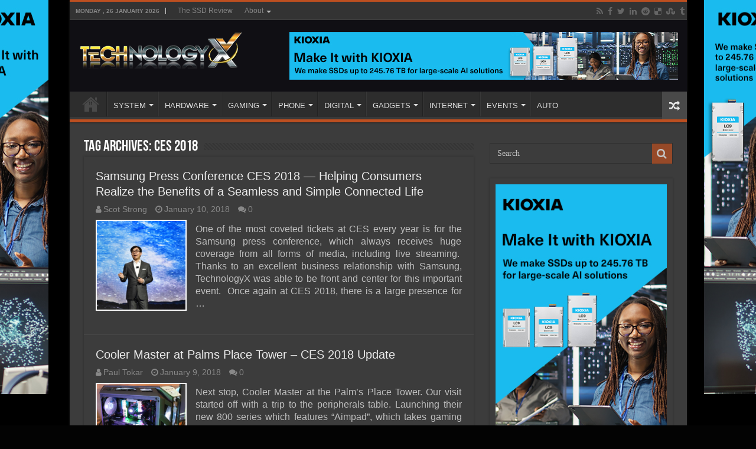

--- FILE ---
content_type: text/html; charset=UTF-8
request_url: https://www.technologyx.com/tag/ces-2018/
body_size: 13466
content:
<!DOCTYPE html>
<html lang="en-US" prefix="og: http://ogp.me/ns#">
<head>
<meta charset="UTF-8" />
<link rel="pingback" href="https://www.technologyx.com/xmlrpc.php" />
<meta name='robots' content='index, follow, max-image-preview:large, max-snippet:-1, max-video-preview:-1' />

            <script data-no-defer="1" data-ezscrex="false" data-cfasync="false" data-pagespeed-no-defer data-cookieconsent="ignore">
                var ctPublicFunctions = {"_ajax_nonce":"ef019d8121","_rest_nonce":"33aace5277","_ajax_url":"\/wp-admin\/admin-ajax.php","_rest_url":"https:\/\/www.technologyx.com\/wp-json\/","data__cookies_type":"none","data__ajax_type":"rest","data__bot_detector_enabled":"1","data__frontend_data_log_enabled":1,"cookiePrefix":"","wprocket_detected":false,"host_url":"www.technologyx.com","text__ee_click_to_select":"Click to select the whole data","text__ee_original_email":"The complete one is","text__ee_got_it":"Got it","text__ee_blocked":"Blocked","text__ee_cannot_connect":"Cannot connect","text__ee_cannot_decode":"Can not decode email. Unknown reason","text__ee_email_decoder":"CleanTalk email decoder","text__ee_wait_for_decoding":"The magic is on the way!","text__ee_decoding_process":"Please wait a few seconds while we decode the contact data."}
            </script>
        
            <script data-no-defer="1" data-ezscrex="false" data-cfasync="false" data-pagespeed-no-defer data-cookieconsent="ignore">
                var ctPublic = {"_ajax_nonce":"ef019d8121","settings__forms__check_internal":"0","settings__forms__check_external":"0","settings__forms__force_protection":"0","settings__forms__search_test":"1","settings__data__bot_detector_enabled":"1","settings__sfw__anti_crawler":0,"blog_home":"https:\/\/www.technologyx.com\/","pixel__setting":"3","pixel__enabled":true,"pixel__url":null,"data__email_check_before_post":"1","data__email_check_exist_post":"1","data__cookies_type":"none","data__key_is_ok":true,"data__visible_fields_required":true,"wl_brandname":"Anti-Spam by CleanTalk","wl_brandname_short":"CleanTalk","ct_checkjs_key":"f83c160d710fce809e4d8c935b152217fd54aa0c7f8c48c6499562d7b6ab2ff1","emailEncoderPassKey":"ba75510769c1dc752f05e9916fe3e5c0","bot_detector_forms_excluded":"W10=","advancedCacheExists":false,"varnishCacheExists":false,"wc_ajax_add_to_cart":false}
            </script>
        
	<!-- This site is optimized with the Yoast SEO plugin v26.6 - https://yoast.com/wordpress/plugins/seo/ -->
	<title>| Technology X</title>
	<link rel="canonical" href="https://www.technologyx.com/tag/ces-2018/" />
	<meta property="og:locale" content="en_US" />
	<meta property="og:type" content="article" />
	<meta property="og:title" content="| Technology X" />
	<meta property="og:url" content="https://www.technologyx.com/tag/ces-2018/" />
	<meta property="og:site_name" content="Technology X" />
	<meta name="twitter:card" content="summary_large_image" />
	<meta name="twitter:site" content="@Technology_X" />
	<script type="application/ld+json" class="yoast-schema-graph">{"@context":"https://schema.org","@graph":[{"@type":"CollectionPage","@id":"https://www.technologyx.com/tag/ces-2018/","url":"https://www.technologyx.com/tag/ces-2018/","name":"| Technology X","isPartOf":{"@id":"https://www.technologyx.com/#website"},"primaryImageOfPage":{"@id":"https://www.technologyx.com/tag/ces-2018/#primaryimage"},"image":{"@id":"https://www.technologyx.com/tag/ces-2018/#primaryimage"},"thumbnailUrl":"https://www.technologyx.com/wp-content/uploads/2018/01/Samsung-CES-2018-feature.png","breadcrumb":{"@id":"https://www.technologyx.com/tag/ces-2018/#breadcrumb"},"inLanguage":"en-US"},{"@type":"ImageObject","inLanguage":"en-US","@id":"https://www.technologyx.com/tag/ces-2018/#primaryimage","url":"https://www.technologyx.com/wp-content/uploads/2018/01/Samsung-CES-2018-feature.png","contentUrl":"https://www.technologyx.com/wp-content/uploads/2018/01/Samsung-CES-2018-feature.png","width":450,"height":318},{"@type":"BreadcrumbList","@id":"https://www.technologyx.com/tag/ces-2018/#breadcrumb","itemListElement":[{"@type":"ListItem","position":1,"name":"Home","item":"https://www.technologyx.com/"},{"@type":"ListItem","position":2,"name":"CES 2018"}]},{"@type":"WebSite","@id":"https://www.technologyx.com/#website","url":"https://www.technologyx.com/","name":"Technology X","description":"Tomorrow&#039;s Technology Today!","publisher":{"@id":"https://www.technologyx.com/#organization"},"potentialAction":[{"@type":"SearchAction","target":{"@type":"EntryPoint","urlTemplate":"https://www.technologyx.com/?s={search_term_string}"},"query-input":{"@type":"PropertyValueSpecification","valueRequired":true,"valueName":"search_term_string"}}],"inLanguage":"en-US"},{"@type":"Organization","@id":"https://www.technologyx.com/#organization","name":"Technology X","url":"https://www.technologyx.com/","logo":{"@type":"ImageObject","inLanguage":"en-US","@id":"https://www.technologyx.com/#/schema/logo/image/","url":"https://www.technologyx.com/wp-content/uploads/2020/12/txfavicon.ico.ico","contentUrl":"https://www.technologyx.com/wp-content/uploads/2020/12/txfavicon.ico.ico","width":64,"height":64,"caption":"Technology X"},"image":{"@id":"https://www.technologyx.com/#/schema/logo/image/"},"sameAs":["https://www.facebook.com/TSSDR.TechnologyX","https://x.com/Technology_X","https://www.linkedin.com/in/lestokar/","https://www.pinterest.ca/thessdreviewfb/technology-x/"]}]}</script>
	<!-- / Yoast SEO plugin. -->


<link rel='dns-prefetch' href='//fd.cleantalk.org' />
<link rel="alternate" type="application/rss+xml" title="Technology X &raquo; Feed" href="https://www.technologyx.com/feed/" />
<link rel="alternate" type="application/rss+xml" title="Technology X &raquo; Comments Feed" href="https://www.technologyx.com/comments/feed/" />
<link rel="alternate" type="application/rss+xml" title="Technology X &raquo; CES 2018 Tag Feed" href="https://www.technologyx.com/tag/ces-2018/feed/" />
<style id='wp-img-auto-sizes-contain-inline-css' type='text/css'>
img:is([sizes=auto i],[sizes^="auto," i]){contain-intrinsic-size:3000px 1500px}
/*# sourceURL=wp-img-auto-sizes-contain-inline-css */
</style>
<link rel='stylesheet' id='taqyeem-style-css' href='https://www.technologyx.com/wp-content/plugins/taqyeem/style.css' type='text/css' media='all' />
<style id='wp-block-library-inline-css' type='text/css'>
:root{--wp-block-synced-color:#7a00df;--wp-block-synced-color--rgb:122,0,223;--wp-bound-block-color:var(--wp-block-synced-color);--wp-editor-canvas-background:#ddd;--wp-admin-theme-color:#007cba;--wp-admin-theme-color--rgb:0,124,186;--wp-admin-theme-color-darker-10:#006ba1;--wp-admin-theme-color-darker-10--rgb:0,107,160.5;--wp-admin-theme-color-darker-20:#005a87;--wp-admin-theme-color-darker-20--rgb:0,90,135;--wp-admin-border-width-focus:2px}@media (min-resolution:192dpi){:root{--wp-admin-border-width-focus:1.5px}}.wp-element-button{cursor:pointer}:root .has-very-light-gray-background-color{background-color:#eee}:root .has-very-dark-gray-background-color{background-color:#313131}:root .has-very-light-gray-color{color:#eee}:root .has-very-dark-gray-color{color:#313131}:root .has-vivid-green-cyan-to-vivid-cyan-blue-gradient-background{background:linear-gradient(135deg,#00d084,#0693e3)}:root .has-purple-crush-gradient-background{background:linear-gradient(135deg,#34e2e4,#4721fb 50%,#ab1dfe)}:root .has-hazy-dawn-gradient-background{background:linear-gradient(135deg,#faaca8,#dad0ec)}:root .has-subdued-olive-gradient-background{background:linear-gradient(135deg,#fafae1,#67a671)}:root .has-atomic-cream-gradient-background{background:linear-gradient(135deg,#fdd79a,#004a59)}:root .has-nightshade-gradient-background{background:linear-gradient(135deg,#330968,#31cdcf)}:root .has-midnight-gradient-background{background:linear-gradient(135deg,#020381,#2874fc)}:root{--wp--preset--font-size--normal:16px;--wp--preset--font-size--huge:42px}.has-regular-font-size{font-size:1em}.has-larger-font-size{font-size:2.625em}.has-normal-font-size{font-size:var(--wp--preset--font-size--normal)}.has-huge-font-size{font-size:var(--wp--preset--font-size--huge)}.has-text-align-center{text-align:center}.has-text-align-left{text-align:left}.has-text-align-right{text-align:right}.has-fit-text{white-space:nowrap!important}#end-resizable-editor-section{display:none}.aligncenter{clear:both}.items-justified-left{justify-content:flex-start}.items-justified-center{justify-content:center}.items-justified-right{justify-content:flex-end}.items-justified-space-between{justify-content:space-between}.screen-reader-text{border:0;clip-path:inset(50%);height:1px;margin:-1px;overflow:hidden;padding:0;position:absolute;width:1px;word-wrap:normal!important}.screen-reader-text:focus{background-color:#ddd;clip-path:none;color:#444;display:block;font-size:1em;height:auto;left:5px;line-height:normal;padding:15px 23px 14px;text-decoration:none;top:5px;width:auto;z-index:100000}html :where(.has-border-color){border-style:solid}html :where([style*=border-top-color]){border-top-style:solid}html :where([style*=border-right-color]){border-right-style:solid}html :where([style*=border-bottom-color]){border-bottom-style:solid}html :where([style*=border-left-color]){border-left-style:solid}html :where([style*=border-width]){border-style:solid}html :where([style*=border-top-width]){border-top-style:solid}html :where([style*=border-right-width]){border-right-style:solid}html :where([style*=border-bottom-width]){border-bottom-style:solid}html :where([style*=border-left-width]){border-left-style:solid}html :where(img[class*=wp-image-]){height:auto;max-width:100%}:where(figure){margin:0 0 1em}html :where(.is-position-sticky){--wp-admin--admin-bar--position-offset:var(--wp-admin--admin-bar--height,0px)}@media screen and (max-width:600px){html :where(.is-position-sticky){--wp-admin--admin-bar--position-offset:0px}}

/*# sourceURL=wp-block-library-inline-css */
</style><style id='global-styles-inline-css' type='text/css'>
:root{--wp--preset--aspect-ratio--square: 1;--wp--preset--aspect-ratio--4-3: 4/3;--wp--preset--aspect-ratio--3-4: 3/4;--wp--preset--aspect-ratio--3-2: 3/2;--wp--preset--aspect-ratio--2-3: 2/3;--wp--preset--aspect-ratio--16-9: 16/9;--wp--preset--aspect-ratio--9-16: 9/16;--wp--preset--color--black: #000000;--wp--preset--color--cyan-bluish-gray: #abb8c3;--wp--preset--color--white: #ffffff;--wp--preset--color--pale-pink: #f78da7;--wp--preset--color--vivid-red: #cf2e2e;--wp--preset--color--luminous-vivid-orange: #ff6900;--wp--preset--color--luminous-vivid-amber: #fcb900;--wp--preset--color--light-green-cyan: #7bdcb5;--wp--preset--color--vivid-green-cyan: #00d084;--wp--preset--color--pale-cyan-blue: #8ed1fc;--wp--preset--color--vivid-cyan-blue: #0693e3;--wp--preset--color--vivid-purple: #9b51e0;--wp--preset--gradient--vivid-cyan-blue-to-vivid-purple: linear-gradient(135deg,rgb(6,147,227) 0%,rgb(155,81,224) 100%);--wp--preset--gradient--light-green-cyan-to-vivid-green-cyan: linear-gradient(135deg,rgb(122,220,180) 0%,rgb(0,208,130) 100%);--wp--preset--gradient--luminous-vivid-amber-to-luminous-vivid-orange: linear-gradient(135deg,rgb(252,185,0) 0%,rgb(255,105,0) 100%);--wp--preset--gradient--luminous-vivid-orange-to-vivid-red: linear-gradient(135deg,rgb(255,105,0) 0%,rgb(207,46,46) 100%);--wp--preset--gradient--very-light-gray-to-cyan-bluish-gray: linear-gradient(135deg,rgb(238,238,238) 0%,rgb(169,184,195) 100%);--wp--preset--gradient--cool-to-warm-spectrum: linear-gradient(135deg,rgb(74,234,220) 0%,rgb(151,120,209) 20%,rgb(207,42,186) 40%,rgb(238,44,130) 60%,rgb(251,105,98) 80%,rgb(254,248,76) 100%);--wp--preset--gradient--blush-light-purple: linear-gradient(135deg,rgb(255,206,236) 0%,rgb(152,150,240) 100%);--wp--preset--gradient--blush-bordeaux: linear-gradient(135deg,rgb(254,205,165) 0%,rgb(254,45,45) 50%,rgb(107,0,62) 100%);--wp--preset--gradient--luminous-dusk: linear-gradient(135deg,rgb(255,203,112) 0%,rgb(199,81,192) 50%,rgb(65,88,208) 100%);--wp--preset--gradient--pale-ocean: linear-gradient(135deg,rgb(255,245,203) 0%,rgb(182,227,212) 50%,rgb(51,167,181) 100%);--wp--preset--gradient--electric-grass: linear-gradient(135deg,rgb(202,248,128) 0%,rgb(113,206,126) 100%);--wp--preset--gradient--midnight: linear-gradient(135deg,rgb(2,3,129) 0%,rgb(40,116,252) 100%);--wp--preset--font-size--small: 13px;--wp--preset--font-size--medium: 20px;--wp--preset--font-size--large: 36px;--wp--preset--font-size--x-large: 42px;--wp--preset--spacing--20: 0.44rem;--wp--preset--spacing--30: 0.67rem;--wp--preset--spacing--40: 1rem;--wp--preset--spacing--50: 1.5rem;--wp--preset--spacing--60: 2.25rem;--wp--preset--spacing--70: 3.38rem;--wp--preset--spacing--80: 5.06rem;--wp--preset--shadow--natural: 6px 6px 9px rgba(0, 0, 0, 0.2);--wp--preset--shadow--deep: 12px 12px 50px rgba(0, 0, 0, 0.4);--wp--preset--shadow--sharp: 6px 6px 0px rgba(0, 0, 0, 0.2);--wp--preset--shadow--outlined: 6px 6px 0px -3px rgb(255, 255, 255), 6px 6px rgb(0, 0, 0);--wp--preset--shadow--crisp: 6px 6px 0px rgb(0, 0, 0);}:where(.is-layout-flex){gap: 0.5em;}:where(.is-layout-grid){gap: 0.5em;}body .is-layout-flex{display: flex;}.is-layout-flex{flex-wrap: wrap;align-items: center;}.is-layout-flex > :is(*, div){margin: 0;}body .is-layout-grid{display: grid;}.is-layout-grid > :is(*, div){margin: 0;}:where(.wp-block-columns.is-layout-flex){gap: 2em;}:where(.wp-block-columns.is-layout-grid){gap: 2em;}:where(.wp-block-post-template.is-layout-flex){gap: 1.25em;}:where(.wp-block-post-template.is-layout-grid){gap: 1.25em;}.has-black-color{color: var(--wp--preset--color--black) !important;}.has-cyan-bluish-gray-color{color: var(--wp--preset--color--cyan-bluish-gray) !important;}.has-white-color{color: var(--wp--preset--color--white) !important;}.has-pale-pink-color{color: var(--wp--preset--color--pale-pink) !important;}.has-vivid-red-color{color: var(--wp--preset--color--vivid-red) !important;}.has-luminous-vivid-orange-color{color: var(--wp--preset--color--luminous-vivid-orange) !important;}.has-luminous-vivid-amber-color{color: var(--wp--preset--color--luminous-vivid-amber) !important;}.has-light-green-cyan-color{color: var(--wp--preset--color--light-green-cyan) !important;}.has-vivid-green-cyan-color{color: var(--wp--preset--color--vivid-green-cyan) !important;}.has-pale-cyan-blue-color{color: var(--wp--preset--color--pale-cyan-blue) !important;}.has-vivid-cyan-blue-color{color: var(--wp--preset--color--vivid-cyan-blue) !important;}.has-vivid-purple-color{color: var(--wp--preset--color--vivid-purple) !important;}.has-black-background-color{background-color: var(--wp--preset--color--black) !important;}.has-cyan-bluish-gray-background-color{background-color: var(--wp--preset--color--cyan-bluish-gray) !important;}.has-white-background-color{background-color: var(--wp--preset--color--white) !important;}.has-pale-pink-background-color{background-color: var(--wp--preset--color--pale-pink) !important;}.has-vivid-red-background-color{background-color: var(--wp--preset--color--vivid-red) !important;}.has-luminous-vivid-orange-background-color{background-color: var(--wp--preset--color--luminous-vivid-orange) !important;}.has-luminous-vivid-amber-background-color{background-color: var(--wp--preset--color--luminous-vivid-amber) !important;}.has-light-green-cyan-background-color{background-color: var(--wp--preset--color--light-green-cyan) !important;}.has-vivid-green-cyan-background-color{background-color: var(--wp--preset--color--vivid-green-cyan) !important;}.has-pale-cyan-blue-background-color{background-color: var(--wp--preset--color--pale-cyan-blue) !important;}.has-vivid-cyan-blue-background-color{background-color: var(--wp--preset--color--vivid-cyan-blue) !important;}.has-vivid-purple-background-color{background-color: var(--wp--preset--color--vivid-purple) !important;}.has-black-border-color{border-color: var(--wp--preset--color--black) !important;}.has-cyan-bluish-gray-border-color{border-color: var(--wp--preset--color--cyan-bluish-gray) !important;}.has-white-border-color{border-color: var(--wp--preset--color--white) !important;}.has-pale-pink-border-color{border-color: var(--wp--preset--color--pale-pink) !important;}.has-vivid-red-border-color{border-color: var(--wp--preset--color--vivid-red) !important;}.has-luminous-vivid-orange-border-color{border-color: var(--wp--preset--color--luminous-vivid-orange) !important;}.has-luminous-vivid-amber-border-color{border-color: var(--wp--preset--color--luminous-vivid-amber) !important;}.has-light-green-cyan-border-color{border-color: var(--wp--preset--color--light-green-cyan) !important;}.has-vivid-green-cyan-border-color{border-color: var(--wp--preset--color--vivid-green-cyan) !important;}.has-pale-cyan-blue-border-color{border-color: var(--wp--preset--color--pale-cyan-blue) !important;}.has-vivid-cyan-blue-border-color{border-color: var(--wp--preset--color--vivid-cyan-blue) !important;}.has-vivid-purple-border-color{border-color: var(--wp--preset--color--vivid-purple) !important;}.has-vivid-cyan-blue-to-vivid-purple-gradient-background{background: var(--wp--preset--gradient--vivid-cyan-blue-to-vivid-purple) !important;}.has-light-green-cyan-to-vivid-green-cyan-gradient-background{background: var(--wp--preset--gradient--light-green-cyan-to-vivid-green-cyan) !important;}.has-luminous-vivid-amber-to-luminous-vivid-orange-gradient-background{background: var(--wp--preset--gradient--luminous-vivid-amber-to-luminous-vivid-orange) !important;}.has-luminous-vivid-orange-to-vivid-red-gradient-background{background: var(--wp--preset--gradient--luminous-vivid-orange-to-vivid-red) !important;}.has-very-light-gray-to-cyan-bluish-gray-gradient-background{background: var(--wp--preset--gradient--very-light-gray-to-cyan-bluish-gray) !important;}.has-cool-to-warm-spectrum-gradient-background{background: var(--wp--preset--gradient--cool-to-warm-spectrum) !important;}.has-blush-light-purple-gradient-background{background: var(--wp--preset--gradient--blush-light-purple) !important;}.has-blush-bordeaux-gradient-background{background: var(--wp--preset--gradient--blush-bordeaux) !important;}.has-luminous-dusk-gradient-background{background: var(--wp--preset--gradient--luminous-dusk) !important;}.has-pale-ocean-gradient-background{background: var(--wp--preset--gradient--pale-ocean) !important;}.has-electric-grass-gradient-background{background: var(--wp--preset--gradient--electric-grass) !important;}.has-midnight-gradient-background{background: var(--wp--preset--gradient--midnight) !important;}.has-small-font-size{font-size: var(--wp--preset--font-size--small) !important;}.has-medium-font-size{font-size: var(--wp--preset--font-size--medium) !important;}.has-large-font-size{font-size: var(--wp--preset--font-size--large) !important;}.has-x-large-font-size{font-size: var(--wp--preset--font-size--x-large) !important;}
/*# sourceURL=global-styles-inline-css */
</style>

<style id='classic-theme-styles-inline-css' type='text/css'>
/*! This file is auto-generated */
.wp-block-button__link{color:#fff;background-color:#32373c;border-radius:9999px;box-shadow:none;text-decoration:none;padding:calc(.667em + 2px) calc(1.333em + 2px);font-size:1.125em}.wp-block-file__button{background:#32373c;color:#fff;text-decoration:none}
/*# sourceURL=/wp-includes/css/classic-themes.min.css */
</style>
<link rel='stylesheet' id='cleantalk-public-css-css' href='https://www.technologyx.com/wp-content/plugins/cleantalk-spam-protect/css/cleantalk-public.min.css' type='text/css' media='all' />
<link rel='stylesheet' id='cleantalk-email-decoder-css-css' href='https://www.technologyx.com/wp-content/plugins/cleantalk-spam-protect/css/cleantalk-email-decoder.min.css' type='text/css' media='all' />
<link rel='stylesheet' id='contact-form-7-css' href='https://www.technologyx.com/wp-content/plugins/contact-form-7/includes/css/styles.css' type='text/css' media='all' />
<link rel='stylesheet' id='taqyeem-buttons-style-css' href='https://www.technologyx.com/wp-content/plugins/taqyeem-buttons/assets/style.css' type='text/css' media='all' />
<link rel='stylesheet' id='tie-style-css' href='https://www.technologyx.com/wp-content/themes/sahifa/style.css' type='text/css' media='all' />
<link rel='stylesheet' id='tie-ilightbox-skin-css' href='https://www.technologyx.com/wp-content/themes/sahifa/css/ilightbox/metro-black-skin/skin.css' type='text/css' media='all' />
<script type="text/javascript" async='async' src="https://www.technologyx.com/wp-includes/js/jquery/jquery.min.js" id="jquery-core-js"></script>
<script type="text/javascript" defer='defer' src="https://www.technologyx.com/wp-includes/js/jquery/jquery-migrate.min.js" id="jquery-migrate-js"></script>
<script type="text/javascript" defer='defer' src="https://www.technologyx.com/wp-content/plugins/taqyeem/js/tie.js" id="taqyeem-main-js"></script>
<script type="text/javascript" defer='defer' src="https://www.technologyx.com/wp-content/plugins/cleantalk-spam-protect/js/apbct-public-bundle.min.js" id="apbct-public-bundle.min-js-js"></script>
<script type="text/javascript" defer='defer' src="https://fd.cleantalk.org/ct-bot-detector-wrapper.js" id="ct_bot_detector-js" defer="defer" data-wp-strategy="defer"></script>
<link rel="https://api.w.org/" href="https://www.technologyx.com/wp-json/" /><link rel="alternate" title="JSON" type="application/json" href="https://www.technologyx.com/wp-json/wp/v2/tags/4741" /><link rel="EditURI" type="application/rsd+xml" title="RSD" href="https://www.technologyx.com/xmlrpc.php?rsd" />
<meta name="generator" content="WordPress 6.9" />
<script type='text/javascript'>
/* <![CDATA[ */
var taqyeem = {"ajaxurl":"https://www.technologyx.com/wp-admin/admin-ajax.php" , "your_rating":"Your Rating:"};
/* ]]> */
</script>
<style type="text/css" media="screen"> 

</style> 
<link rel="shortcut icon" href="https://www.technologyx.com/wp-content/uploads/2013/09/txfavicon.ico.ico" title="Favicon" />
<!--[if IE]>
<script type="text/javascript">jQuery(document).ready(function (){ jQuery(".menu-item").has("ul").children("a").attr("aria-haspopup", "true");});</script>
<![endif]-->
<!--[if lt IE 9]>
<script src="https://www.technologyx.com/wp-content/themes/sahifa/js/html5.js"></script>
<script src="https://www.technologyx.com/wp-content/themes/sahifa/js/selectivizr-min.js"></script>
<![endif]-->
<!--[if IE 9]>
<link rel="stylesheet" type="text/css" media="all" href="https://www.technologyx.com/wp-content/themes/sahifa/css/ie9.css" />
<![endif]-->
<!--[if IE 8]>
<link rel="stylesheet" type="text/css" media="all" href="https://www.technologyx.com/wp-content/themes/sahifa/css/ie8.css" />
<![endif]-->
<!--[if IE 7]>
<link rel="stylesheet" type="text/css" media="all" href="https://www.technologyx.com/wp-content/themes/sahifa/css/ie7.css" />
<![endif]-->

<meta http-equiv="X-UA-Compatible" content="IE=edge,chrome=1" />
<meta name="viewport" content="width=1045" />



<style type="text/css" media="screen">

body{
	font-family: Arial, Helvetica, sans-serif;
	font-size : 16px;
}
#main-nav,
.cat-box-content,
#sidebar .widget-container,
.post-listing,
#commentform {
	border-bottom-color: #bd4f20;
}

.search-block .search-button,
#topcontrol,
#main-nav ul li.current-menu-item a,
#main-nav ul li.current-menu-item a:hover,
#main-nav ul li.current_page_parent a,
#main-nav ul li.current_page_parent a:hover,
#main-nav ul li.current-menu-parent a,
#main-nav ul li.current-menu-parent a:hover,
#main-nav ul li.current-page-ancestor a,
#main-nav ul li.current-page-ancestor a:hover,
.pagination span.current,
.share-post span.share-text,
.flex-control-paging li a.flex-active,
.ei-slider-thumbs li.ei-slider-element,
.review-percentage .review-item span span,
.review-final-score,
.button,
a.button,
a.more-link,
#main-content input[type="submit"],
.form-submit #submit,
#login-form .login-button,
.widget-feedburner .feedburner-subscribe,
input[type="submit"],
#buddypress button,
#buddypress a.button,
#buddypress input[type=submit],
#buddypress input[type=reset],
#buddypress ul.button-nav li a,
#buddypress div.generic-button a,
#buddypress .comment-reply-link,
#buddypress div.item-list-tabs ul li a span,
#buddypress div.item-list-tabs ul li.selected a,
#buddypress div.item-list-tabs ul li.current a,
#buddypress #members-directory-form div.item-list-tabs ul li.selected span,
#members-list-options a.selected,
#groups-list-options a.selected,
body.dark-skin #buddypress div.item-list-tabs ul li a span,
body.dark-skin #buddypress div.item-list-tabs ul li.selected a,
body.dark-skin #buddypress div.item-list-tabs ul li.current a,
body.dark-skin #members-list-options a.selected,
body.dark-skin #groups-list-options a.selected,
.search-block-large .search-button,
#featured-posts .flex-next:hover,
#featured-posts .flex-prev:hover,
a.tie-cart span.shooping-count,
.woocommerce span.onsale,
.woocommerce-page span.onsale ,
.woocommerce .widget_price_filter .ui-slider .ui-slider-handle,
.woocommerce-page .widget_price_filter .ui-slider .ui-slider-handle,
#check-also-close,
a.post-slideshow-next,
a.post-slideshow-prev,
.widget_price_filter .ui-slider .ui-slider-handle,
.quantity .minus:hover,
.quantity .plus:hover,
.mejs-container .mejs-controls .mejs-time-rail .mejs-time-current,
#reading-position-indicator  {
	background-color:#bd4f20;
}

::-webkit-scrollbar-thumb{
	background-color:#bd4f20 !important;
}

#theme-footer,
#theme-header,
.top-nav ul li.current-menu-item:before,
#main-nav .menu-sub-content ,
#main-nav ul ul,
#check-also-box {
	border-top-color: #bd4f20;
}

.search-block:after {
	border-right-color:#bd4f20;
}

body.rtl .search-block:after {
	border-left-color:#bd4f20;
}

#main-nav ul > li.menu-item-has-children:hover > a:after,
#main-nav ul > li.mega-menu:hover > a:after {
	border-color:transparent transparent #bd4f20;
}

.widget.timeline-posts li a:hover,
.widget.timeline-posts li a:hover span.tie-date {
	color: #bd4f20;
}

.widget.timeline-posts li a:hover span.tie-date:before {
	background: #bd4f20;
	border-color: #bd4f20;
}

#order_review,
#order_review_heading {
	border-color: #bd4f20;
}

body{background-color: #030303 !important;background-image: url('https://www.thessdreview.com/wp-content/uploads/2025/10/LC9_webskin.jpg') !important;background-repeat:no-repeat !important;background-attachment: fixed !important;background-position: center center !important;}
#theme-header {
	background-color:#100f14 !important; 
				}


.entry img.alignright {margin: 5px 0 5px 10px!Important;}
.entry img.alignleft {margin: 5px 10px 5px 0!Important;}

div.post-inner {
	max-width: 630px !important;
	margin: 0 auto;
	padding: 10px 0;
	width: 630px !important;
}

img.aligncenter, img.alignright, img.alignleft {
	border: none;
	padding: 0;
}

.entry p {
	padding-top: 5px;
	padding-bottom: 5px;
}

.post a:hover {
	text-decoration: none;
	border-bottom: 1px dashed #FFCC99;
	font-style: italic;
}

.amzntextpin {
	color: #60CC93 !important;
}

.cat-box .entry {
	font-size: 14px;
	text-align: justify;
}

.post-listing p {
	text-align: justify;
}

img.size-full.alignnone, img.size-large.alignnone {
margin-right: 0 !important;
margin-left: 0 !important;
width: auto !important;
}

iframe[src*="youtube.com/embed"] {height: 320px!important;}

.archive-box .entry a.more-link {display: none;}

body.dark-skin .page-link {    background: #E18F31;}
.page-link a {
    color: #DDD;
    padding: 5px 6px;
    background: #D04809;}
.page-link {
    margin: 15px 0 0;
    padding: 10px;
    font-style: normal;
    font-weight: bold;
    font-size: 18px;
    color: #1E2343;}
.page-link a:hover {    background: #1E2343;}

.post-thumbnail {    padding: 2px;    background-color: #fff;}
.entry p {    margin-bottom: 5px;}

body.dark-skin .entry table tr:nth-child(odd) {
    background: #ddd;
    color: #000;}

body.dark-skin .entry table tr:nth-child(even) {
    background: #b3b3b3;
    color: #000;}

@media only screen and (max-width: 985px) and (min-width: 768px){
	 
}

@media only screen and (max-width: 767px) and (min-width: 480px){
	 
}

@media only screen and (max-width: 479px) and (min-width: 320px){
	 
}

</style>

<link rel="icon" href="https://www.technologyx.com/wp-content/uploads/2020/06/192-144x144.png" sizes="32x32" />
<link rel="icon" href="https://www.technologyx.com/wp-content/uploads/2020/06/192.png" sizes="192x192" />
<link rel="apple-touch-icon" href="https://www.technologyx.com/wp-content/uploads/2020/06/192.png" />
<meta name="msapplication-TileImage" content="https://www.technologyx.com/wp-content/uploads/2020/06/192.png" />
</head>
<body id="top" class="archive tag tag-ces-2018 tag-4741 wp-theme-sahifa dark-skin lazy-enabled">

<div class="wrapper-outer">

	<a href="https://americas.kioxia.com/en-us/business/news/2025/ssd-20250721-1.html?utm_source=Banner_Ads&#038;utm_medium=TheSSDReview&#038;utm_campaign=Q425_SSD_Enterprise" target="_blank" class="background-cover"></a>

	<aside id="slide-out">

			<div class="search-mobile">
			<form method="get" id="searchform-mobile" action="https://www.technologyx.com/">
				<button class="search-button" type="submit" value="Search"><i class="fa fa-search"></i></button>
				<input type="text" id="s-mobile" name="s" title="Search" value="Search" onfocus="if (this.value == 'Search') {this.value = '';}" onblur="if (this.value == '') {this.value = 'Search';}"  />
			</form>
		</div><!-- .search-mobile /-->
	
			<div class="social-icons">
		<a class="ttip-none" title="Rss" href="https://www.technologyx.com/feed/" target="_blank"><i class="fa fa-rss"></i></a><a class="ttip-none" title="Facebook" href="https://www.facebook.com/pages/Technology-X/252095808260950" target="_blank"><i class="fa fa-facebook"></i></a><a class="ttip-none" title="Twitter" href="https://twitter.com/Technology_X" target="_blank"><i class="fa fa-twitter"></i></a><a class="ttip-none" title="LinkedIn" href="https://www.linkedin.com/in/lestokar" target="_blank"><i class="fa fa-linkedin"></i></a><a class="ttip-none" title="Reddit" href="https://www.reddit.com/user/TheSSDReview/" target="_blank"><i class="fa fa-reddit"></i></a><a class="ttip-none" title="Delicious" href="https://delicious.com/thessdreview" target="_blank"><i class="fa fa-delicious"></i></a><a class="ttip-none" title="StumbleUpon" href="https://www.stumbleupon.com/stumbler/TheSSDReview" target="_blank"><i class="fa fa-stumbleupon"></i></a><a class="ttip-none" title="Tumblr" href="https://thessdreview.tumblr.com/" target="_blank"><i class="fa fa-tumblr"></i></a>
			</div>

	
		<div id="mobile-menu" ></div>
	</aside><!-- #slide-out /-->

		<div id="wrapper" class="boxed-all">
		<div class="inner-wrapper">

		<header id="theme-header" class="theme-header">
						<div id="top-nav" class="top-nav">
				<div class="container">

							<span class="today-date">Monday ,  26  January 2026</span>
				<div class="top-menu"><ul id="menu-top-menu" class="menu"><li id="menu-item-12" class="menu-item menu-item-type-custom menu-item-object-custom menu-item-12"><a href="https://www.thessdreview.com">The SSD Review</a></li>
<li id="menu-item-6332" class="menu-item menu-item-type-custom menu-item-object-custom menu-item-home menu-item-has-children menu-item-6332"><a href="https://www.technologyx.com">About</a>
<ul class="sub-menu">
	<li id="menu-item-26808" class="menu-item menu-item-type-post_type menu-item-object-page menu-item-26808"><a href="https://www.technologyx.com/contact-us-4/">Email Us!</a></li>
	<li id="menu-item-6389" class="menu-item menu-item-type-post_type menu-item-object-page menu-item-6389"><a href="https://www.technologyx.com/who-we-are/">WHO WE ARE</a></li>
	<li id="menu-item-6335" class="menu-item menu-item-type-post_type menu-item-object-page menu-item-6335"><a href="https://www.technologyx.com/contact/">CONTACT</a></li>
	<li id="menu-item-6366" class="menu-item menu-item-type-post_type menu-item-object-page menu-item-6366"><a href="https://www.technologyx.com/copyright/">COPYRIGHT</a></li>
	<li id="menu-item-6360" class="menu-item menu-item-type-post_type menu-item-object-page menu-item-6360"><a href="https://www.technologyx.com/disclaimer/">DISCLAIMER</a></li>
	<li id="menu-item-6374" class="menu-item menu-item-type-post_type menu-item-object-page menu-item-6374"><a href="https://www.technologyx.com/advertising/">ADVERTISING</a></li>
	<li id="menu-item-6340" class="menu-item menu-item-type-post_type menu-item-object-page menu-item-6340"><a href="https://www.technologyx.com/submissions/">SUBMISSIONS</a></li>
	<li id="menu-item-6352" class="menu-item menu-item-type-post_type menu-item-object-page menu-item-6352"><a href="https://www.technologyx.com/review-policy/">REVIEW POLICY</a></li>
	<li id="menu-item-6347" class="menu-item menu-item-type-post_type menu-item-object-page menu-item-6347"><a href="https://www.technologyx.com/nda-and-embargo/">NDA &#038; EMBARGO</a></li>
</ul>
</li>
</ul></div>
			<div class="social-icons">
		<a class="ttip-none" title="Rss" href="https://www.technologyx.com/feed/" target="_blank"><i class="fa fa-rss"></i></a><a class="ttip-none" title="Facebook" href="https://www.facebook.com/pages/Technology-X/252095808260950" target="_blank"><i class="fa fa-facebook"></i></a><a class="ttip-none" title="Twitter" href="https://twitter.com/Technology_X" target="_blank"><i class="fa fa-twitter"></i></a><a class="ttip-none" title="LinkedIn" href="https://www.linkedin.com/in/lestokar" target="_blank"><i class="fa fa-linkedin"></i></a><a class="ttip-none" title="Reddit" href="https://www.reddit.com/user/TheSSDReview/" target="_blank"><i class="fa fa-reddit"></i></a><a class="ttip-none" title="Delicious" href="https://delicious.com/thessdreview" target="_blank"><i class="fa fa-delicious"></i></a><a class="ttip-none" title="StumbleUpon" href="https://www.stumbleupon.com/stumbler/TheSSDReview" target="_blank"><i class="fa fa-stumbleupon"></i></a><a class="ttip-none" title="Tumblr" href="https://thessdreview.tumblr.com/" target="_blank"><i class="fa fa-tumblr"></i></a>
			</div>

	
	
				</div><!-- .container /-->
			</div><!-- .top-menu /-->
			
		<div class="header-content">

					<a id="slide-out-open" class="slide-out-open" href="#"><span></span></a>
		
			<div class="logo">
			<h2>								<a title="Technology X" href="https://www.technologyx.com/">
					<img src="https://www.technologyx.com/wp-content/uploads/2013/09/Logo-on-Black-copy-2.png" alt="Technology X"  /><strong>Technology X Tomorrow&#039;s Technology Today!</strong>
				</a>
			</h2>			</div><!-- .logo /-->
			<div class="e3lan e3lan-top">			<a href=" https://americas.kioxia.com/en-us/business/news/2025/ssd-20250721-1.html?utm_source=Banner_Ads&utm_medium=TheSSDReview&utm_campaign=Q425_SSD_Enterprise"><img src="https://www.thessdreview.com/wp-content/uploads/2025/10/MiwK_245_76TB_for_large-scale_AI_658x81.jpg" /></a>				</div>			<div class="clear"></div>

		</div>
													<nav id="main-nav" class="fixed-enabled">
				<div class="container">

				
					<div class="main-menu"><ul id="menu-center-menu" class="menu"><li id="menu-item-13406" class="menu-item menu-item-type-custom menu-item-object-custom menu-item-home menu-item-has-children menu-item-13406"><a href="https://www.technologyx.com/">Home</a>
<ul class="sub-menu menu-sub-content">
	<li id="menu-item-13407" class="menu-item menu-item-type-custom menu-item-object-custom menu-item-13407"><a href="https://www.thessdreview.com/Forums/">OUR FORUMS</a></li>
	<li id="menu-item-13408" class="menu-item menu-item-type-post_type menu-item-object-page menu-item-13408"><a href="https://www.technologyx.com/contact-us-4/">CONTACT US</a></li>
	<li id="menu-item-13409" class="menu-item menu-item-type-custom menu-item-object-custom menu-item-13409"><a href="https://www.thessdreview.com/uncategorized/the-ssd-review-is-hiring/">WE&#8217;RE HIRING</a></li>
</ul>
</li>
<li id="menu-item-877" class="menu-item menu-item-type-taxonomy menu-item-object-category menu-item-has-children menu-item-877"><a href="https://www.technologyx.com/systems/">SYSTEM</a>
<ul class="sub-menu menu-sub-content">
	<li id="menu-item-879" class="menu-item menu-item-type-taxonomy menu-item-object-category menu-item-879"><a href="https://www.technologyx.com/systems/pc/">PC</a></li>
	<li id="menu-item-883" class="menu-item menu-item-type-taxonomy menu-item-object-category menu-item-883"><a href="https://www.technologyx.com/systems/desktop/">DESKTOP</a></li>
	<li id="menu-item-880" class="menu-item menu-item-type-taxonomy menu-item-object-category menu-item-880"><a href="https://www.technologyx.com/systems/notebook-systems/">NOTEBOOK</a></li>
	<li id="menu-item-882" class="menu-item menu-item-type-taxonomy menu-item-object-category menu-item-882"><a href="https://www.technologyx.com/systems/ultrabook-systems/">ULTRABOOK</a></li>
	<li id="menu-item-971" class="menu-item menu-item-type-taxonomy menu-item-object-category menu-item-971"><a href="https://www.technologyx.com/systems/tablets/">TABLET</a></li>
</ul>
</li>
<li id="menu-item-374" class="menu-item menu-item-type-taxonomy menu-item-object-category menu-item-has-children menu-item-374"><a href="https://www.technologyx.com/pc-hardware/">HARDWARE</a>
<ul class="sub-menu menu-sub-content">
	<li id="menu-item-886" class="menu-item menu-item-type-taxonomy menu-item-object-category menu-item-886"><a href="https://www.technologyx.com/pc-hardware/cpu/">CPU</a></li>
	<li id="menu-item-887" class="menu-item menu-item-type-taxonomy menu-item-object-category menu-item-887"><a href="https://www.technologyx.com/pc-hardware/graphics/">GRAPHICS</a></li>
	<li id="menu-item-889" class="menu-item menu-item-type-taxonomy menu-item-object-category menu-item-889"><a href="https://www.technologyx.com/pc-hardware/display/">DISPLAY</a></li>
	<li id="menu-item-888" class="menu-item menu-item-type-taxonomy menu-item-object-category menu-item-888"><a href="https://www.technologyx.com/pc-hardware/motherboard/">MOTHERBOARD</a></li>
	<li id="menu-item-25847" class="menu-item menu-item-type-taxonomy menu-item-object-category menu-item-25847"><a href="https://www.technologyx.com/pc-hardware/memory-pc-hardware/">MEMORY</a></li>
	<li id="menu-item-891" class="menu-item menu-item-type-taxonomy menu-item-object-category menu-item-891"><a href="https://www.technologyx.com/pc-hardware/cooling/">COOLING</a></li>
	<li id="menu-item-890" class="menu-item menu-item-type-taxonomy menu-item-object-category menu-item-890"><a href="https://www.technologyx.com/pc-hardware/chassis/">CHASSIS</a></li>
	<li id="menu-item-892" class="menu-item menu-item-type-taxonomy menu-item-object-category menu-item-892"><a href="https://www.technologyx.com/pc-hardware/peripherals/">PERIPHERALS</a></li>
	<li id="menu-item-13601" class="menu-item menu-item-type-taxonomy menu-item-object-category menu-item-13601"><a href="https://www.technologyx.com/pc-hardware/storage/">STORAGE</a></li>
</ul>
</li>
<li id="menu-item-894" class="menu-item menu-item-type-taxonomy menu-item-object-category menu-item-has-children menu-item-894"><a href="https://www.technologyx.com/gaming-2/">GAMING</a>
<ul class="sub-menu menu-sub-content">
	<li id="menu-item-895" class="menu-item menu-item-type-taxonomy menu-item-object-category menu-item-895"><a href="https://www.technologyx.com/gaming-2/games-gaming-2/">GAMES</a></li>
	<li id="menu-item-896" class="menu-item menu-item-type-taxonomy menu-item-object-category menu-item-896"><a href="https://www.technologyx.com/gaming-2/hardware-gaming-2/">PERIPHERALS</a></li>
</ul>
</li>
<li id="menu-item-897" class="menu-item menu-item-type-taxonomy menu-item-object-category menu-item-has-children menu-item-897"><a href="https://www.technologyx.com/phones/">PHONE</a>
<ul class="sub-menu menu-sub-content">
	<li id="menu-item-901" class="menu-item menu-item-type-taxonomy menu-item-object-category menu-item-901"><a href="https://www.technologyx.com/phones/smartphones/">SMARTPHONE</a></li>
	<li id="menu-item-899" class="menu-item menu-item-type-taxonomy menu-item-object-category menu-item-899"><a href="https://www.technologyx.com/phones/blackberry/">BLACKBERRY</a></li>
	<li id="menu-item-900" class="menu-item menu-item-type-taxonomy menu-item-object-category menu-item-900"><a href="https://www.technologyx.com/phones/iphone/">IPHONE</a></li>
	<li id="menu-item-898" class="menu-item menu-item-type-taxonomy menu-item-object-category menu-item-898"><a href="https://www.technologyx.com/phones/android-phones/">ANDROID</a></li>
</ul>
</li>
<li id="menu-item-902" class="menu-item menu-item-type-taxonomy menu-item-object-category menu-item-has-children menu-item-902"><a href="https://www.technologyx.com/digital/">DIGITAL</a>
<ul class="sub-menu menu-sub-content">
	<li id="menu-item-32126" class="menu-item menu-item-type-taxonomy menu-item-object-category menu-item-32126"><a href="https://www.technologyx.com/smart-home/">SMART HOME</a></li>
	<li id="menu-item-905" class="menu-item menu-item-type-taxonomy menu-item-object-category menu-item-has-children menu-item-905"><a href="https://www.technologyx.com/digital/camera/">CAMERA</a>
	<ul class="sub-menu menu-sub-content">
		<li id="menu-item-9894" class="menu-item menu-item-type-taxonomy menu-item-object-category menu-item-9894"><a href="https://www.technologyx.com/digital/camera/dslr/">DSLR</a></li>
		<li id="menu-item-14565" class="menu-item menu-item-type-taxonomy menu-item-object-category menu-item-14565"><a href="https://www.technologyx.com/digital/camera/dslr-lenses/">DSLR LENSES</a></li>
		<li id="menu-item-9895" class="menu-item menu-item-type-taxonomy menu-item-object-category menu-item-9895"><a href="https://www.technologyx.com/digital/camera/point-and-shoot-camera/">POINT &#038; SHOOT</a></li>
		<li id="menu-item-9891" class="menu-item menu-item-type-taxonomy menu-item-object-category menu-item-9891"><a href="https://www.technologyx.com/digital/camera/sport-and-vehicle/">SPORT &#038; VEHICLE</a></li>
		<li id="menu-item-11343" class="menu-item menu-item-type-taxonomy menu-item-object-category menu-item-11343"><a href="https://www.technologyx.com/digital/camera/storage-cards/">STORAGE CARDS</a></li>
	</ul>
</li>
	<li id="menu-item-903" class="menu-item menu-item-type-taxonomy menu-item-object-category menu-item-has-children menu-item-903"><a href="https://www.technologyx.com/digital/audio-2/">AUDIO</a>
	<ul class="sub-menu menu-sub-content">
		<li id="menu-item-8062" class="menu-item menu-item-type-taxonomy menu-item-object-category menu-item-8062"><a href="https://www.technologyx.com/digital/audio-2/headset-audio-2/">HEADSET</a></li>
		<li id="menu-item-904" class="menu-item menu-item-type-taxonomy menu-item-object-category menu-item-904"><a href="https://www.technologyx.com/digital/audio-2/speakers-peripherals/">SPEAKERS</a></li>
	</ul>
</li>
	<li id="menu-item-906" class="menu-item menu-item-type-taxonomy menu-item-object-category menu-item-has-children menu-item-906"><a href="https://www.technologyx.com/digital/television/">TELEVISION</a>
	<ul class="sub-menu menu-sub-content">
		<li id="menu-item-917" class="menu-item menu-item-type-taxonomy menu-item-object-category menu-item-917"><a href="https://www.technologyx.com/digital/movies/">MOVIES</a></li>
	</ul>
</li>
</ul>
</li>
<li id="menu-item-876" class="menu-item menu-item-type-taxonomy menu-item-object-category menu-item-has-children menu-item-876"><a href="https://www.technologyx.com/gadgets/">GADGETS</a>
<ul class="sub-menu menu-sub-content">
	<li id="menu-item-25848" class="menu-item menu-item-type-taxonomy menu-item-object-category menu-item-25848"><a href="https://www.technologyx.com/gadgets/fitness/">FITNESS</a></li>
</ul>
</li>
<li id="menu-item-908" class="menu-item menu-item-type-taxonomy menu-item-object-category menu-item-has-children menu-item-908"><a href="https://www.technologyx.com/internet/">INTERNET</a>
<ul class="sub-menu menu-sub-content">
	<li id="menu-item-911" class="menu-item menu-item-type-taxonomy menu-item-object-category menu-item-911"><a href="https://www.technologyx.com/internet/website/">WEBSITE</a></li>
</ul>
</li>
<li id="menu-item-5414" class="menu-item menu-item-type-taxonomy menu-item-object-category menu-item-has-children menu-item-5414"><a href="https://www.technologyx.com/events/">EVENTS</a>
<ul class="sub-menu menu-sub-content">
	<li id="menu-item-25843" class="menu-item menu-item-type-taxonomy menu-item-object-category menu-item-25843"><a href="https://www.technologyx.com/events/cebit-2013/">ceBIT 2013</a></li>
	<li id="menu-item-5415" class="menu-item menu-item-type-taxonomy menu-item-object-category menu-item-5415"><a href="https://www.technologyx.com/events/ces-2013/">CES 2013</a></li>
	<li id="menu-item-31819" class="menu-item menu-item-type-taxonomy menu-item-object-category menu-item-31819"><a href="https://www.technologyx.com/events/ces-2014/">CES 2014</a></li>
	<li id="menu-item-31817" class="menu-item menu-item-type-taxonomy menu-item-object-category menu-item-31817"><a href="https://www.technologyx.com/ces-2015/">CES 2015</a></li>
	<li id="menu-item-31816" class="menu-item menu-item-type-taxonomy menu-item-object-category menu-item-31816"><a href="https://www.technologyx.com/events/ces-2016/">CES 2016</a></li>
	<li id="menu-item-31820" class="menu-item menu-item-type-taxonomy menu-item-object-category menu-item-31820"><a href="https://www.technologyx.com/events/computex-2013-events/">Computex 2013</a></li>
	<li id="menu-item-31818" class="menu-item menu-item-type-taxonomy menu-item-object-category menu-item-31818"><a href="https://www.technologyx.com/computex-2014/">Computex 2014</a></li>
	<li id="menu-item-31821" class="menu-item menu-item-type-taxonomy menu-item-object-category menu-item-31821"><a href="https://www.technologyx.com/events/computex-2015/">Computex 2015</a></li>
	<li id="menu-item-31822" class="menu-item menu-item-type-taxonomy menu-item-object-category menu-item-31822"><a href="https://www.technologyx.com/events/e3/">E3</a></li>
	<li id="menu-item-31825" class="menu-item menu-item-type-taxonomy menu-item-object-category menu-item-31825"><a href="https://www.technologyx.com/events/storage-visions-2014/">Storage Visions 2014</a></li>
	<li id="menu-item-31826" class="menu-item menu-item-type-taxonomy menu-item-object-category menu-item-31826"><a href="https://www.technologyx.com/events/storage-visions-2015/">Storage Visions 2015</a></li>
	<li id="menu-item-31827" class="menu-item menu-item-type-taxonomy menu-item-object-category menu-item-31827"><a href="https://www.technologyx.com/events/storage-visions-2016/">Storage Visions 2016</a></li>
</ul>
</li>
<li id="menu-item-30977" class="menu-item menu-item-type-taxonomy menu-item-object-category menu-item-30977"><a href="https://www.technologyx.com/auto/">AUTO</a></li>
</ul></div>										<a href="https://www.technologyx.com/?tierand=1" class="random-article ttip" title="Random Article"><i class="fa fa-random"></i></a>
					
					
				</div>
			</nav><!-- .main-nav /-->
					</header><!-- #header /-->

	
	
	<div id="main-content" class="container">
	<div class="content">
		
		<div class="page-head">
		
			<h1 class="page-title">
				Tag Archives: <span>CES 2018</span>			</h1>
			
						
			<div class="stripe-line"></div>
			
						
		</div>
		
				<div class="post-listing archive-box">


	<article class="item-list">
	
		<h2 class="post-box-title">
			<a href="https://www.technologyx.com/uncategorized/samsung-press-conference-ces-2018-helping-consumers-realize-the-benefits-of-a-seamless-and-simple-connected-life/">Samsung Press Conference CES 2018 &#8212; Helping Consumers Realize the Benefits of a Seamless and Simple Connected Life</a>
		</h2>
		
		<p class="post-meta">
		
	<span class="post-meta-author"><i class="fa fa-user"></i><a href="https://www.technologyx.com/author/lee-s-strong/" title="">Scot Strong </a></span>
	
		
	<span class="tie-date"><i class="fa fa-clock-o"></i>January 10, 2018</span>	
	
	<span class="post-comments"><i class="fa fa-comments"></i><a href="https://www.technologyx.com/uncategorized/samsung-press-conference-ces-2018-helping-consumers-realize-the-benefits-of-a-seamless-and-simple-connected-life/#respond">0</a></span>
</p>
					

		
			
		
		<div class="post-thumbnail">
			<a href="https://www.technologyx.com/uncategorized/samsung-press-conference-ces-2018-helping-consumers-realize-the-benefits-of-a-seamless-and-simple-connected-life/">
				<img width="150" height="150" src="https://www.technologyx.com/wp-content/uploads/2018/01/Samsung-CES-2018-feature-150x150.png" class="attachment-tie-medium size-tie-medium wp-post-image" alt="" decoding="async" srcset="https://www.technologyx.com/wp-content/uploads/2018/01/Samsung-CES-2018-feature-150x150.png 150w, https://www.technologyx.com/wp-content/uploads/2018/01/Samsung-CES-2018-feature-144x144.png 144w" sizes="(max-width: 150px) 100vw, 150px" />				<span class="fa overlay-icon"></span>
			</a>
		</div><!-- post-thumbnail /-->
		
					
		<div class="entry">
			<p>One of the most coveted tickets at CES every year is for the Samsung press conference, which always receives huge coverage from all forms of media, including live streaming.  Thanks to an excellent business relationship with Samsung, TechnologyX was able to be front and center for this important event.  Once again at CES 2018, there is a large presence for &hellip;</p>
			<a class="more-link" href="https://www.technologyx.com/uncategorized/samsung-press-conference-ces-2018-helping-consumers-realize-the-benefits-of-a-seamless-and-simple-connected-life/">Read More &raquo;</a>
		</div>

				
		<div class="clear"></div>
	</article><!-- .item-list -->
	

	<article class="item-list">
	
		<h2 class="post-box-title">
			<a href="https://www.technologyx.com/ces-2018/cooler-master-palms-place-tower-ces-2018-update/">Cooler Master at Palms Place Tower &#8211; CES 2018 Update</a>
		</h2>
		
		<p class="post-meta">
		
	<span class="post-meta-author"><i class="fa fa-user"></i><a href="https://www.technologyx.com/author/paul-tokar/" title="">Paul Tokar </a></span>
	
		
	<span class="tie-date"><i class="fa fa-clock-o"></i>January 9, 2018</span>	
	
	<span class="post-comments"><i class="fa fa-comments"></i><a href="https://www.technologyx.com/ces-2018/cooler-master-palms-place-tower-ces-2018-update/#respond">0</a></span>
</p>
					

		
			
		
		<div class="post-thumbnail">
			<a href="https://www.technologyx.com/ces-2018/cooler-master-palms-place-tower-ces-2018-update/">
				<img width="150" height="150" src="https://www.technologyx.com/wp-content/uploads/2018/01/IMG_2413_Fotor-150x150.png" class="attachment-tie-medium size-tie-medium wp-post-image" alt="" decoding="async" loading="lazy" srcset="https://www.technologyx.com/wp-content/uploads/2018/01/IMG_2413_Fotor-150x150.png 150w, https://www.technologyx.com/wp-content/uploads/2018/01/IMG_2413_Fotor-144x144.png 144w" sizes="auto, (max-width: 150px) 100vw, 150px" />				<span class="fa overlay-icon"></span>
			</a>
		</div><!-- post-thumbnail /-->
		
					
		<div class="entry">
			<p>Next stop, Cooler Master at the Palm&#8217;s Place Tower. Our visit started off with a trip to the peripherals table. Launching their new 800 series which features &#8220;Aimpad&#8221;, which takes gaming up a notch making an 8-key cluster (including WASD&#8221;) pressure sensitive allowing just that much more control to your gaming experience.The MM830 mouse is the co-pilot to the keyboard &hellip;</p>
			<a class="more-link" href="https://www.technologyx.com/ces-2018/cooler-master-palms-place-tower-ces-2018-update/">Read More &raquo;</a>
		</div>

				
		<div class="clear"></div>
	</article><!-- .item-list -->
	

	<article class="item-list">
	
		<h2 class="post-box-title">
			<a href="https://www.technologyx.com/ces-2018/patriot-evlving-ces-2018/">Patriot EVLVing at CES 2018</a>
		</h2>
		
		<p class="post-meta">
		
	<span class="post-meta-author"><i class="fa fa-user"></i><a href="https://www.technologyx.com/author/paul-tokar/" title="">Paul Tokar </a></span>
	
		
	<span class="tie-date"><i class="fa fa-clock-o"></i>January 9, 2018</span>	
	
	<span class="post-comments"><i class="fa fa-comments"></i><a href="https://www.technologyx.com/ces-2018/patriot-evlving-ces-2018/#respond">0</a></span>
</p>
					

		
			
		
		<div class="post-thumbnail">
			<a href="https://www.technologyx.com/ces-2018/patriot-evlving-ces-2018/">
				<img width="150" height="150" src="https://www.technologyx.com/wp-content/uploads/2018/01/IMG_2340_Fotor-150x150.png" class="attachment-tie-medium size-tie-medium wp-post-image" alt="" decoding="async" loading="lazy" srcset="https://www.technologyx.com/wp-content/uploads/2018/01/IMG_2340_Fotor-150x150.png 150w, https://www.technologyx.com/wp-content/uploads/2018/01/IMG_2340_Fotor-144x144.png 144w" sizes="auto, (max-width: 150px) 100vw, 150px" />				<span class="fa overlay-icon"></span>
			</a>
		</div><!-- post-thumbnail /-->
		
					
		<div class="entry">
			<p>Taking a trip to the Bellagio for us synonymous with visiting Patriot and today we are quite excited to get a first hand look at the EVLVR thunderbolt external SSD. Boasting speeds of 1500 MB/s read and 1000 MB/s write at the 1TB capacity of this drive it will be an essential piece of kit for many.&nbsp;Made up of a &hellip;</p>
			<a class="more-link" href="https://www.technologyx.com/ces-2018/patriot-evlving-ces-2018/">Read More &raquo;</a>
		</div>

				
		<div class="clear"></div>
	</article><!-- .item-list -->
	

	<article class="item-list">
	
		<h2 class="post-box-title">
			<a href="https://www.technologyx.com/ces-2018/pepcom-awaits-ces-2018-update/">PepCom Awaits &#8211; CES 2018 Update</a>
		</h2>
		
		<p class="post-meta">
		
	<span class="post-meta-author"><i class="fa fa-user"></i><a href="https://www.technologyx.com/author/austin-black/" title="">Austin Black </a></span>
	
		
	<span class="tie-date"><i class="fa fa-clock-o"></i>January 9, 2018</span>	
	
	<span class="post-comments"><i class="fa fa-comments"></i><a href="https://www.technologyx.com/ces-2018/pepcom-awaits-ces-2018-update/#respond">0</a></span>
</p>
					

		
			
		
		<div class="post-thumbnail">
			<a href="https://www.technologyx.com/ces-2018/pepcom-awaits-ces-2018-update/">
				<img width="150" height="150" src="https://www.technologyx.com/wp-content/uploads/2018/01/IMG_2261_clipped_rev_1-150x150.png" class="attachment-tie-medium size-tie-medium wp-post-image" alt="" decoding="async" loading="lazy" srcset="https://www.technologyx.com/wp-content/uploads/2018/01/IMG_2261_clipped_rev_1-150x150.png 150w, https://www.technologyx.com/wp-content/uploads/2018/01/IMG_2261_clipped_rev_1-144x144.png 144w" sizes="auto, (max-width: 150px) 100vw, 150px" />				<span class="fa overlay-icon"></span>
			</a>
		</div><!-- post-thumbnail /-->
		
					
		<div class="entry">
			<p>As always, PepCom is our first stop on our adventure at CES in Las Vegas. We were a touch let down with the almost identical football theme from 2017. All this being said we were still very excited to meet with the companies that peak our interest in regards to products while at the same time indulging in delicious finger &hellip;</p>
			<a class="more-link" href="https://www.technologyx.com/ces-2018/pepcom-awaits-ces-2018-update/">Read More &raquo;</a>
		</div>

				
		<div class="clear"></div>
	</article><!-- .item-list -->
	
</div>
				
	</div> <!-- .content -->
	
<aside id="sidebar">
	<div class="theiaStickySidebar">
		<div class="search-block-large widget">
			<form method="get" action="https://www.technologyx.com/">
				<button class="search-button" type="submit" value="Search"><i class="fa fa-search"></i></button>
				<input type="text" id="s" name="s" value="Search" onfocus="if (this.value == 'Search') {this.value = '';}" onblur="if (this.value == '') {this.value = 'Search';}"  />
			</form>
		</div><!-- .search-block /-->
<div id="block-2" class="widget widget_block"><div class="widget-container"><a href="https://americas.kioxia.com/en-us/business/news/2025/ssd-20250721-1.html?utm_source=Banner_Ads&utm_medium=TheSSDReview&utm_campaign=Q425_SSD_Enterprise"><img decoding="async" src="https://www.thessdreview.com/wp-content/uploads/2025/10/MiwK_245_76TB_for_large-scale_AI_300x600.jpg" /></a></div></div><!-- .widget /--><div id="text-html-widget-5" class="widget text-html"><div class="widget-top"><h4> PAID LINK</h4><div class="stripe-line"></div></div>
						<div class="widget-container"><div ><script src="//z-na.amazon-adsystem.com/widgets/onejs?MarketPlace=US&adInstanceId=1a8d2297-2957-45a6-97f9-4b6537696922&storeId=thssre20-20"></script>
				</div><div class="clear"></div></div></div><!-- .widget /--><div id="text-html-widget-4" class="widget text-html"><div class="widget-top"><h4> </h4><div class="stripe-line"></div></div>
						<div class="widget-container"><div >© 2007-2021 The SSD Review. All Rights Reserved.  The SSD Review is a participant in the Amazon Services LLC Associates Program, an affiliate advertising program designed to provide a means for sites to earn advertising fees by advertising and linking to Amazon.com. "As an Amazon Associate I earn from qualifying purchases."
				</div><div class="clear"></div></div></div><!-- .widget /-->	</div><!-- .theiaStickySidebar /-->
</aside><!-- #sidebar /-->	<div class="clear"></div>
</div><!-- .container /-->

				
<div class="clear"></div>
<div class="footer-bottom">
	<div class="container">
		<div class="alignright">
					</div>
				<div class="social-icons">
		<a class="ttip-none" title="Rss" href="https://www.technologyx.com/feed/" target="_blank"><i class="fa fa-rss"></i></a><a class="ttip-none" title="Facebook" href="https://www.facebook.com/pages/Technology-X/252095808260950" target="_blank"><i class="fa fa-facebook"></i></a><a class="ttip-none" title="Twitter" href="https://twitter.com/Technology_X" target="_blank"><i class="fa fa-twitter"></i></a><a class="ttip-none" title="LinkedIn" href="https://www.linkedin.com/in/lestokar" target="_blank"><i class="fa fa-linkedin"></i></a><a class="ttip-none" title="Reddit" href="https://www.reddit.com/user/TheSSDReview/" target="_blank"><i class="fa fa-reddit"></i></a><a class="ttip-none" title="Delicious" href="https://delicious.com/thessdreview" target="_blank"><i class="fa fa-delicious"></i></a><a class="ttip-none" title="StumbleUpon" href="https://www.stumbleupon.com/stumbler/TheSSDReview" target="_blank"><i class="fa fa-stumbleupon"></i></a><a class="ttip-none" title="Tumblr" href="https://thessdreview.tumblr.com/" target="_blank"><i class="fa fa-tumblr"></i></a>
			</div>

		
		<div class="alignleft">
			© 2007-2021 Technology X. All Rights Reserved.		</div>
		<div class="clear"></div>
	</div><!-- .Container -->
</div><!-- .Footer bottom -->

</div><!-- .inner-Wrapper -->
</div><!-- #Wrapper -->
</div><!-- .Wrapper-outer -->
	<div id="topcontrol" class="fa fa-angle-up" title="Scroll To Top"></div>
<div id="fb-root"></div>
<script type="speculationrules">
{"prefetch":[{"source":"document","where":{"and":[{"href_matches":"/*"},{"not":{"href_matches":["/wp-*.php","/wp-admin/*","/wp-content/uploads/*","/wp-content/*","/wp-content/plugins/*","/wp-content/themes/sahifa/*","/*\\?(.+)"]}},{"not":{"selector_matches":"a[rel~=\"nofollow\"]"}},{"not":{"selector_matches":".no-prefetch, .no-prefetch a"}}]},"eagerness":"conservative"}]}
</script>
<script type="text/javascript" defer='defer' src="https://www.technologyx.com/wp-includes/js/dist/hooks.min.js" id="wp-hooks-js"></script>
<script type="text/javascript" defer='defer' src="https://www.technologyx.com/wp-includes/js/dist/i18n.min.js" id="wp-i18n-js"></script>
<script type="text/javascript" id="wp-i18n-js-after">
/* <![CDATA[ */
wp.i18n.setLocaleData( { 'text direction\u0004ltr': [ 'ltr' ] } );
//# sourceURL=wp-i18n-js-after
/* ]]> */
</script>
<script type="text/javascript" defer='defer' src="https://www.technologyx.com/wp-content/plugins/contact-form-7/includes/swv/js/index.js" id="swv-js"></script>
<script type="text/javascript" id="contact-form-7-js-before">
/* <![CDATA[ */
var wpcf7 = {
    "api": {
        "root": "https:\/\/www.technologyx.com\/wp-json\/",
        "namespace": "contact-form-7\/v1"
    }
};
//# sourceURL=contact-form-7-js-before
/* ]]> */
</script>
<script type="text/javascript" defer='defer' src="https://www.technologyx.com/wp-content/plugins/contact-form-7/includes/js/index.js" id="contact-form-7-js"></script>
<script type="text/javascript" id="tie-scripts-js-extra">
/* <![CDATA[ */
var tie = {"mobile_menu_active":"true","mobile_menu_top":"true","lightbox_all":"true","lightbox_gallery":"true","woocommerce_lightbox":"","lightbox_skin":"metro-black","lightbox_thumb":"vertical","lightbox_arrows":"true","sticky_sidebar":"1","is_singular":"","reading_indicator":"true","lang_no_results":"No Results","lang_results_found":"Results Found"};
//# sourceURL=tie-scripts-js-extra
/* ]]> */
</script>
<script type="text/javascript" defer='defer' src="https://www.technologyx.com/wp-content/themes/sahifa/js/tie-scripts.js" id="tie-scripts-js"></script>
<script type="text/javascript" defer='defer' src="https://www.technologyx.com/wp-content/themes/sahifa/js/ilightbox.packed.js" id="tie-ilightbox-js"></script>
<script type="text/javascript" id="BestAzonScript-js-extra">
/* <![CDATA[ */
var BestAzon_Configuration = {"Conf_Subsc_Model":"1","Amzn_AfiliateID_US":"thssre20-20","Amzn_AfiliateID_CA":"thssre0b-20","Amzn_AfiliateID_GB":"thssre-21","Amzn_AfiliateID_DE":"thssre09-21","Amzn_AfiliateID_FR":"thssre009-21","Amzn_AfiliateID_ES":"thssre0e-21","Amzn_AfiliateID_IT":"thssre07-21","Amzn_AfiliateID_JP":"Thssre-22","Amzn_AfiliateID_IN":"thssre07-21","Amzn_AfiliateID_CN":"","Amzn_AfiliateID_MX":"","Amzn_AfiliateID_BR":"","Conf_Custom_Class":" BestAzon_Amazon_Link ","Conf_New_Window":"1","Conf_Link_Follow":"1","Conf_Product_Link":"1","Conf_Tracking":"1","Conf_Footer":"2","Conf_Link_Keywords":"","Conf_Hide_Redirect_Link":"1","Conf_Honor_Existing_Tag":"1","Conf_No_Aff_Country_Redirect":"1","Conf_GA_Tracking":"2","Conf_GA_ID":"","Conf_Source":"Wordpress-52"};
//# sourceURL=BestAzonScript-js-extra
/* ]]> */
</script>
<script type="text/javascript" defer='defer' src="https://bestazon.io/script/BestAzonScript.js" id="BestAzonScript-js"></script>
</body>
</html>